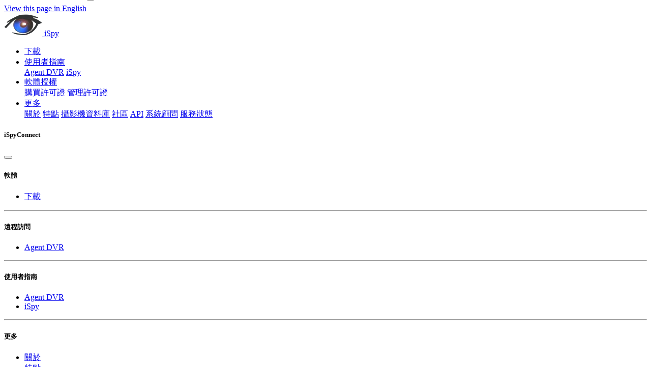

--- FILE ---
content_type: text/html; charset=utf-8
request_url: https://www.ispyconnect.com/zh-tw/camera/lw
body_size: 10210
content:

<!doctype html>
<html lang="zh-tw" dir="ltr">
<head id="ctl00_Head1"><title>
	連接到 Lw IP攝像機
</title><link rel="canonical" href="https://www.ispyconnect.com/zh-tw/camera/lw" /><link rel="preconnect" href="//ispycontent.azureedge.net" /><link rel="preconnect" href="//fonts.googleapis.com" /><link rel="preconnect" href="//fonts.gstatic.com" crossorigin="anonymous" /><link rel="icon" href="//ispycontent.azureedge.net/favicon.ico" type="image/x-icon" /><link rel="apple-touch-icon" href="//ispycontent.azureedge.net/img/icons/ispy_196.png" /><link rel="apple-touch-icon" sizes="72x72" href="//ispycontent.azureedge.net/img/icons/ispy_72.png" /><link rel="apple-touch-icon" sizes="114x114" href="//ispycontent.azureedge.net/img/icons/ispy_114.png" /><link rel="stylesheet prefetch" href="//fonts.googleapis.com/css2?family=Inter:wght@400;500;700&amp;display=swap" /><link rel="stylesheet preload prefetch" href="//ispycontent.azureedge.net/app/css/v5/themes/zephyr.min.css" as="style" /><link rel="stylesheet prefetch" href="//ispycontent.azureedge.net/css/mainsite3.css" /><link rel="stylesheet prefetch" href="/app/css/v5/fontawesome/all.min.css?v=638594658473571243" />
<link rel="alternate" hreflang="x-default" href="https://www.ispyconnect.com/camera/lw" />
<link rel="alternate" hreflang="en" href="https://www.ispyconnect.com/camera/lw" />
<link rel="alternate" hreflang="ar" href="https://www.ispyconnect.com/ar/camera/lw" />
<link rel="alternate" hreflang="zh-cn" href="https://www.ispyconnect.com/zh-cn/camera/lw" />
<link rel="alternate" hreflang="es" href="https://www.ispyconnect.com/es/camera/lw" />
<link rel="alternate" hreflang="fr" href="https://www.ispyconnect.com/fr/camera/lw" />
<link rel="alternate" hreflang="hi" href="https://www.ispyconnect.com/hi/camera/lw" />
<link rel="alternate" hreflang="ja" href="https://www.ispyconnect.com/ja/camera/lw" />
<link rel="alternate" hreflang="ko" href="https://www.ispyconnect.com/ko/camera/lw" />
<link rel="alternate" hreflang="it" href="https://www.ispyconnect.com/it/camera/lw" />
<link rel="alternate" hreflang="de" href="https://www.ispyconnect.com/de/camera/lw" />
<link rel="alternate" hreflang="id" href="https://www.ispyconnect.com/id/camera/lw" />
<link rel="alternate" hreflang="pl" href="https://www.ispyconnect.com/pl/camera/lw" />
<link rel="alternate" hreflang="pt" href="https://www.ispyconnect.com/pt/camera/lw" />
<link rel="alternate" hreflang="vi" href="https://www.ispyconnect.com/vi/camera/lw" />
<link rel="alternate" hreflang="zh-tw" href="https://www.ispyconnect.com/zh-tw/camera/lw" />
<meta property="og:title" content="連接到 Lw IP攝像機"/><meta property="og:type" content="website"/><meta property="og:url" content="https://www.ispyconnect.com/zh-tw/camera/lw"/><meta property="og:image" content="https://ispycontent.azureedge.net/content/graph_image.png"/><meta property="og:image" content="https://ispycontent.azureedge.net/content/graph_image.webp"/><meta property="og:image:width" content="1200"/><meta property="og:image:height" content="630"/><meta property="og:site_name" content="iSpyConnect.com"/><meta property="og:description" content="發現使用我們的免費軟體設定您的Lw IP攝影機的最終指南。通過RTSP串流即時影像，啟用ONVIF支援以實現通用相容性，並利用先進的DVR進行強大的運動偵測。登入以安全且輕鬆地管理您的Lw攝影機。"/><meta property="og:locale" content="zh-tw"/><meta name="apple-mobile-web-app-capable" content="yes" /><meta name="mobile-web-app-capable" content="yes" /><meta charset="utf-8" /><meta name="author" content="iSpyConnect" /><meta name="robots" content="index, follow, noodp" /><meta name="theme-color" content="#363C47" /><meta name="viewport" content="width=device-width, initial-scale=1" />
<script>var Lang="zh-tw",AppLang="?lang=zh-tw",PageTranslations={SignIn:"登入",SignOut:"登出",Account:"帳戶",RemoteAccess:"遠程訪問" }</script>
<script src="//ispycontent.azureedge.net/script/mainsite3.js" defer></script>
<script src="//ispycontent.azureedge.net/app/script/bootstrap.bundle.min.js" defer></script>

<script src="/content/man.js?v=2"></script>
<link rel="stylesheet" href="/css/man.css?v=2" />
<meta name="description" content="發現使用我們的免費軟體設定您的Lw IP攝影機的最終指南。通過RTSP串流即時影像，啟用ONVIF支援以實現通用相容性，並利用先進的DVR進行強大的運動偵測。登入以安全且輕鬆地管理您的Lw攝影機。" /></head>
<body>
<div id="languageOption"></div>
<header class="navbar navbar-expand-lg navbar-dark bg-dark sticky-top" style="z-index:1031">
    <nav class="container-xxl position-relative d-flex justify-content-between" aria-label="Main navigation">
        <div class="d-flex">
            <a class="navbar-brand p-0 m-0" href="/zh-tw/"><picture>
                <source srcset="//ispycontent.azureedge.net/img/agent.webp" type="image/webp"/>
                <img src="//ispycontent.azureedge.net/img/ispy.png" id="siteicon" alt="iSpy 影像監控軟體" title="iSpy 影像監控軟體" width="75" height="45" class="me-2"/>
            </picture> <span class="d-none d-sm-inline me-2">iSpy</span></a>
            
        </div>
        <div class="collapse navbar-collapse d-none d-lg-block" role="navigation">
          <ul class="navbar-nav me-auto">
            <li class="nav-item">
              <a class="nav-link" href="/zh-tw/download">下載</a>
            </li>
            <li class="nav-item dropdown">
                <a class="nav-link dropdown-toggle border-0" href="#" id="navbarDropdown3" role="button" data-bs-toggle="dropdown" aria-haspopup="true" aria-expanded="false">
                    使用者指南
                </a>
                <div class="dropdown-menu bg-light text-dark" aria-labelledby="navbarDropdown3" data-bs-popper="static">
                    <a class="dropdown-item" href="/zh-tw/docs/agent/">Agent DVR</a>
                    <a class="dropdown-item" href="/docs/ispy/">iSpy</a>
                </div>
            </li>
            <li class="nav-item dropdown">
            <a class="nav-link dropdown-toggle border-0" href="#" id="navbarLicensing" role="button" data-bs-toggle="dropdown" aria-haspopup="true" aria-expanded="false">
                軟體授權
            </a>
            <div class="dropdown-menu bg-light text-dark" aria-labelledby="navbarLicensing" data-bs-popper="static">
                <a class="dropdown-item" href="/zh-tw/buy">購買許可證</a>
                <a class="dropdown-item" href="/zh-tw/manage">管理許可證</a>
            </div>
           </li>
            <li class="nav-item dropdown">
            <a class="nav-link dropdown-toggle border-0" href="#" id="navbarMore" role="button" data-bs-toggle="dropdown" aria-haspopup="true" aria-expanded="false">
                更多
            </a>
            <div class="dropdown-menu bg-light text-dark" aria-labelledby="navbarMore" data-bs-popper="static">
                <a class="dropdown-item" href="/zh-tw/about">關於</a>
                <a class="dropdown-item" href="/zh-tw/features">特點</a>
                <a class="dropdown-item" href="/zh-tw/cameras">攝影機資料庫</a>      
                <a class="dropdown-item" href="https://www.reddit.com/r/ispyconnect/" target="_blank" rel="noopener">社區</a>                
                <a class="dropdown-item" href="https://ispysoftware.github.io/Agent_API/" rel="external">API</a>  
                <a class="dropdown-item" href="/zh-tw/advisor">系統顧問</a>   
                <a class="dropdown-item" href="/zh-tw/status">服務狀態</a>
            </div>
            </li>
          </ul>
        </div>
        <div class="offcanvas offcanvas-end d-lg-none bg-light text-dark" tabindex="-1" id="bdNavbar" aria-labelledby="bdNavbarOffcanvasLabel" data-bs-scroll="true">
          <div class="offcanvas-header  ">
            <h5 class="offcanvas-title" id="offcanvasMenuLabel">iSpyConnect</h5>
            <button type="button" class="btn-close text-reset" data-bs-dismiss="offcanvas" aria-label="關閉"></button>
          </div>
          <div class="offcanvas-body" role="navigation">
            <h5>軟體</h5>
            <ul class="nav flex-row flex-wrap">
              <li class="col-6 col-lg-auto">
                <a class="nav-link fw-bold link-primary" href="/zh-tw/download">下載</a>
              </li>
            </ul>
            <hr/>
            <h5>遠程訪問</h5>
            <ul class="nav flex-row flex-wrap">
                <li class="col-6 col-lg-auto">
                    <a class="nav-link fw-bold link-primary" href="/app/?lang=zh-tw">Agent DVR</a>
                </li>
            </ul>
            <hr/>
            <h5>使用者指南</h5>
            <ul class="nav flex-row flex-wrap">
                <li class="col-6 col-lg-auto">
                    <a class="nav-link fw-bold link-primary" href="/zh-tw/docs/agent/">Agent DVR</a>
                </li>
                <li class="col-6 col-lg-auto">
                    <a class="nav-link fw-bold link-primary" href="/docs/ispy/">iSpy</a>
                </li>
            </ul>
            <hr/>
            <h5>更多</h5>
            <ul class="nav flex-row flex-wrap">
                <li class="col-6 col-lg-auto">
                    <a class="nav-link fw-bold link-primary" href="/zh-tw/about">關於</a>
                </li>
                <li class="col-6 col-lg-auto">
                    <a class="nav-link fw-bold link-primary" href="/zh-tw/features">特點</a>
                </li>
                <li class="col-6 col-lg-auto">
                    <a class="nav-link fw-bold link-primary" href="/zh-tw/cameras">攝影機資料庫</a>
                </li>         
                <li class="col-6 col-lg-auto">
                    <a class="nav-link fw-bold link-primary" href="https://www.reddit.com/r/ispyconnect/" target="_blank" rel="noopener">社區</a>
                </li>
            </ul>
            <hr/>
            <h5>軟體授權</h5>
            <ul class="nav flex-row flex-wrap">
                <li class="col-6 col-lg-auto">
                    <a class="nav-link fw-bold link-primary" href="/zh-tw/buy">購買許可證</a>
                </li>
                <li class="col-6 col-lg-auto">
                    <a class="nav-link fw-bold link-primary" href="/zh-tw/manage">管理許可證</a>
                </li>
            </ul>
            <hr/>
            <h5>其他</h5>
            <ul class="nav flex-row flex-wrap">
                <li class="col-6 col-lg-auto">
                    <a class="nav-link fw-bold link-primary" href="https://ispysoftware.github.io/Agent_API/" rel="external">API</a> 
                </li>
                <li class="col-6 col-lg-auto">
                    <a class="nav-link fw-bold link-primary" href="/zh-tw/advisor">系統顧問</a>  
                </li>
                <li class="col-6 col-lg-auto">
                    <a class="nav-link fw-bold link-primary" href="/zh-tw/status">服務狀態</a>
                </li>

             </ul>
          </div>
        </div>
        <div class="d-flex">
            <button type="button" class="btn m-0 p-0 pe-1 me-1" title="搜索" data-bs-toggle="modal" data-bs-target="#searchModal" aria-label="搜索">
                <svg width="30" height="40"  viewBox="0 0 20 20" aria-hidden="true" style="color:#ccc">
                    <path d="M14.386 14.386l4.0877 4.0877-4.0877-4.0877c-2.9418 2.9419-7.7115 2.9419-10.6533 0-2.9419-2.9418-2.9419-7.7115 0-10.6533 2.9418-2.9419 7.7115-2.9419 10.6533 0 2.9419 2.9418 2.9419 7.7115 0 10.6533z" stroke="currentColor" stroke-width="2" fill="none" fill-rule="evenodd" stroke-linecap="round" stroke-linejoin="round"></path>
                </svg>
            </button>

            <div class="dropdown">
                <a class="btn p-0 pe-1 me-1 dropdown-toggle border-0" href="#" id="navbarAccount" role="button" data-bs-toggle="dropdown" aria-haspopup="true" aria-expanded="false" title="遠程訪問">
                    <svg width="30" height="40" viewBox="0 0 48 48" fill="none" xmlns="http://www.w3.org/2000/svg" style="color:#ccc">
                    <path d="M31.278 25.525C34.144 23.332 36 19.887 36 16c0-6.627-5.373-12-12-12c-6.627 0-12 5.373-12 12c0 3.887 1.856 7.332 4.722 9.525C9.84 28.531 5 35.665 5 44h38C43 35.665 38.16 28.531 31.278 25.525z M16 16c0-4.411 3.589-8 8-8s8 3.589 8 8c0 4.411-3.589 8-8 8S16 20.411 16 16z M24 28c6.977 0 12.856 5.107 14.525 12H9.475C11.144 33.107 17.023 28 24 28z" fill="currentColor" />
                    </svg>
                </a>
                <div class="dropdown-menu dropdown-menu-end bg-light text-dark pt-0" aria-labelledby="navbarAccount" data-bs-popper="static" id="navbarAccountMenu">
                    <div class="dropdown-item"><i class="fa fa-spinner-third fa-spin fa-2x text-dark"></i></div>
                </div>
            </div>

            
            <button class="btn p-0 pe-1 me-1" type="button" data-bs-toggle="offcanvas" data-bs-target="#langMenu" aria-controls="langMenu" title="語言" aria-label="語言">
                <svg width="40" height="40" xmlns="http://www.w3.org/2000/svg">
                    <text x="50%" y="20" font-size="15" font-family="Arial" fill="#ccc" text-anchor="middle" dominant-baseline="middle">ZH</text>
                </svg>
            </button>
            
            <button class="navbar-toggler d-lg-none order-3 p-0 m-0 border-0" type="button" data-bs-toggle="offcanvas" data-bs-target="#bdNavbar" title="切換導覽" aria-controls="bdNavbar" aria-label="切換導覽">
            <svg xmlns="http://www.w3.org/2000/svg" width="30" height="40" class="bi" fill="#ccc" viewBox="0 0 16 16">
                <path d="M3 9.5a1.5 1.5 0 1 1 0-3 1.5 1.5 0 0 1 0 3zm5 0a1.5 1.5 0 1 1 0-3 1.5 1.5 0 0 1 0 3zm5 0a1.5 1.5 0 1 1 0-3 1.5 1.5 0 0 1 0 3z"></path>
            </svg>
            </button>
        </div>
    </nav>
</header>
<div class="offcanvas offcanvas-end bg-light text-dark" tabindex="-1" id="langMenu">
   <div class="offcanvas-header ">
     <h5 class="offcanvas-title" id="offcanvasExampleLabel">語言</h5>
     <button type="button" class="btn-close" data-bs-dismiss="offcanvas" aria-label="關閉"></button>
   </div>
   <div class="offcanvas-body">
     <ul class="nav flex-column">
         <li class="nav-item"><a class="nav-link fw-bold link-primary" href="/camera/lw">English</a></li><li class="nav-item"><a class="nav-link fw-bold link-primary" href="/ar/camera/lw">العربية</a></li><li class="nav-item"><a class="nav-link fw-bold link-primary" href="/zh-cn/camera/lw">简体中文</a></li><li class="nav-item"><a class="nav-link fw-bold link-primary" href="/es/camera/lw">Español</a></li><li class="nav-item"><a class="nav-link fw-bold link-primary" href="/fr/camera/lw">Français</a></li><li class="nav-item"><a class="nav-link fw-bold link-primary" href="/hi/camera/lw">हिन्दी</a></li><li class="nav-item"><a class="nav-link fw-bold link-primary" href="/ja/camera/lw">日本</a></li><li class="nav-item"><a class="nav-link fw-bold link-primary" href="/ko/camera/lw">한국어</a></li><li class="nav-item"><a class="nav-link fw-bold link-primary" href="/it/camera/lw">Italiano</a></li><li class="nav-item"><a class="nav-link fw-bold link-primary" href="/de/camera/lw">Deutsch</a></li><li class="nav-item"><a class="nav-link fw-bold link-primary" href="/id/camera/lw">Bahasa Indonesia</a></li><li class="nav-item"><a class="nav-link fw-bold link-primary" href="/pl/camera/lw">Polski</a></li><li class="nav-item"><a class="nav-link fw-bold link-primary" href="/pt/camera/lw">Português</a></li><li class="nav-item"><a class="nav-link fw-bold link-primary" href="/vi/camera/lw">Tiếng Việt</a></li><li class="nav-item"><a class="nav-link fw-bold link-primary" href="/zh-tw/camera/lw">中文</a></li>
     </ul>
   </div>
 </div>
<div class="overlay"></div>
<main role="main">

    <section id="header-btm" class="clearfix w-100 bg-primary text-light mb-3 p-3">
<div class="container-xxl">
    <div class="row">
        <div class="col-md-12 text-white">
            <h1>Lw IP攝像機設置URL指南</h1>
        </div>
    </div>
</div>
</section>

<section id="content" class="clearfix">
<div class="container-xxl">
    
    <div class="ad-header">
        <script async src="//pagead2.googlesyndication.com/pagead/js/adsbygoogle.js"></script>
        <ins class="adsbygoogle"
                style="display:block"
                data-ad-client="ca-pub-4865381389728096"
                data-ad-slot="7873838143"
                data-ad-format="auto"></ins>
        <script>
            (adsbygoogle = window.adsbygoogle || []).push({});
        </script>
    </div>
    
    
<h2 class="contentheading about">Lw IP攝像機設置URL指南</h2><br />
<p class="lead"><p>使用我們頂級的 iSpy 或 Agent DVR 應用程式高效配置您的 Lw IP攝影機。我們堅固的免費監控軟體包括專為 Lw 型號設計的精心設計的精靈，簡化整個設置過程。此外，利用ONVIF兼容性，確保在不同平台上具有多功能連接選項。無論是家庭安全還是辦公室監控，Lw攝影機搭配我們的軟體提供可靠且安全的監控解決方案。</p></p>

<div class="card mb-3">
  <h3 class="card-header">Lw 相容軟體*</h3>
        <div class="card-body">
            <h4 class="card-title mb-2">下載免費 Lw 相容軟體</h4>
<div class="row">
<div class="col-md-4 bg-secondary" style="justify-content: center; display: flex; align-items: flex-start;">
    <a href="/zh-tw/features"><img src="//ispycontent.azureedge.net/tutorial/Lw.webp" width="320" height="320" alt="如何連接 Lw攝像頭教程" title="如何連接 Lw攝像頭教程" class="m-0 mx-2 img-fluid mx-auto"></a>
</div>
<div class="col-md-8">
        <p>探索Agent DVR：終極免費AI監控軟件。輕鬆安裝並訪問實時檢測人員、車輛和物體。這一先進解決方案在任何設備上提供用戶友好的界面，支持無限攝像頭，並簡化了無需端口轉發的遠程訪問。使用Agent DVR的強大監控功能來保護和增強您的物業。立即下載，為全天候安全和安心感提供保障！</p>
        <p>*如需安全的遠程訪問或商業使用，請參閱<a href="/zh-tw/pricing">價格</a>。</p>
    
</div>
    <div class="row">
        <div class="col-12 d-flex justify-content-end"><a role="button" class="btn btn-primary btn-lg m-1 me-2" href="/zh-tw/download">下載 <i class="fa fa-download"></i></a></div>
    </div>
</div>
</div>
</div>
<p class="lead p-2">提示：點擊一個模型以生成您的Lw攝像機的URL。</p>
<div class="table-responsive" dir="ltr">
<table class="table table-striped table-hover">
    <thead class="thead-dark"><tr><th scope="col">模型</th><th scope="col">類型</th><th scope="col">協議</th><th scope="col">網址</th></tr></thead>
    <tbody>
<tr class="odd" data-port="0"><td>lw-h264tf</td><td>MJPEG</td><td>http://</td><td>videostream.cgi?user=[USERNAME]&pwd=[PASSWORD]&resolution=32&rate=0 </td></tr><tr class="even" data-port="0"><td>lw-h264tf</td><td>FFMPEG</td><td>http://</td><td>videostream.cgi?resolution=8&rate=13</td></tr><tr class="odd" data-port="0"><td>lw-h264tf</td><td>MJPEG</td><td>http://</td><td>videostream.cgi?user=[USERNAME]&pwd=[PASSWORD]</td></tr><tr class="even" data-port="0"><td>Other</td><td>MJPEG</td><td>http://</td><td>videostream.cgi</td></tr>
    </tbody>
</table>    
</div>
<div class="manPager">
<h6>頁面</h6>
<span>1</span>
</div>
<div style="clear:left">
<p>
    <!--googleoff: index-->
    iSpyConnect與Lw的產品沒有任何聯繫、連接或關聯。此處提供的連接詳細資料是由社群共同提供的，可能不完整、不準確或過時。我們不保證您能夠使用這些URL連接到您的攝像頭。
    <br />
    <!--googleon: index-->   
</p>
</div>
<p class="article_separator">&nbsp;</p>
<h5>以「L」開頭的其他品牌</h5>
<table class="table">
<tr><th valign="top">L</th><td><a href="../camera/l-series">L Series</a><a href="../camera/lager">Lager</a><a href="../camera/lambda">Lambda</a><a href="../camera/lampa">Lampa</a><a href="../camera/laser">Laser</a><a href="../camera/lau-3">Lau 3</a><a href="../camera/launch">Launch</a><a href="../camera/laview">Laview</a><a href="../camera/lc-security">Lc Security</a><a href="../camera/lc-systems">Lc Systems</a><a href="../camera/leadcam">Leadcam</a><a href="../camera/leadership">Leadership</a><a href="../camera/leadtek">Leadtek</a><a href="../camera/lecoe">Lecoe</a><a href="../camera/ledvance">Ledvance</a><a href="../camera/leftek">Leftek</a><a href="../camera/legeek">Legeek</a><a href="../camera/legra">Legra</a><a href="../camera/legrand">Legrand</a><a href="../camera/legrange">Legrange</a><a href="../camera/lenel">Lenel</a><a href="../camera/lenovo">Lenovo</a><a href="../camera/lensoul">Lensoul</a><a href="../camera/leocam">Leocam</a><a href="../camera/leopard-imaging">Leopard Imaging</a><a href="../camera/leopard-imaging-inc">Leopard Imaging Inc</a><a href="../camera/lerch">Lerch</a><a href="../camera/leshp">Leshp</a><a href="../camera/levelone">Levelone</a><a href="../camera/levscam">Levscam</a><a href="../camera/lexy">Lexy</a><a href="../camera/lg">Lg</a><a href="../camera/lg-phone">Lg Phone</a><a href="../camera/libor">Libor</a><a href="../camera/lidl">Lidl</a><a href="../camera/lifecontrol">Lifecontrol</a><a href="../camera/lifeshield">Lifeshield</a><a href="../camera/lifetech">Lifetech</a><a href="../camera/lifeview">Lifeview</a><a href="../camera/lightcam">Lightcam</a><a href="../camera/lightdow">Lightdow</a><a href="../camera/lightinthebox">Lightinthebox</a><a href="../camera/light-in-the-box">Light-in-the-box</a><a href="../camera/lihai">Lihai</a><a href="../camera/likean">Likean</a><a href="../camera/lilly">Lilly</a><a href="../camera/limix">Limix</a><a href="../camera/lindata">Lindata</a><a href="../camera/lindy">Lindy</a><a href="../camera/linemak">Linemak</a><a href="../camera/linia">Linia</a><a href="../camera/link">Link</a><a href="../camera/linkcom">Linkcom</a><a href="../camera/linkit">Linkit</a><a href="../camera/linkit-security">Linkit Security</a><a href="../camera/linkpro">Linkpro</a><a href="../camera/linksys">Linksys</a><a href="../camera/linovision">Linovision</a><a href="../camera/linq">Linq</a><a href="../camera/linudix">Linudix</a><a href="../camera/linux">Linux</a><a href="../camera/lionvis">Lionvis</a><a href="../camera/lipetsk">Lipetsk</a><a href="../camera/liquid">Liquid</a><a href="../camera/litetec">Litetec</a><a href="../camera/litmor">Litmor</a><a href="../camera/littleadd">Littleadd</a><a href="../camera/livecam">Livecam</a><a href="../camera/live-reporter">Live-reporter</a><a href="../camera/living">Living</a><a href="../camera/lizvie">Lizvie</a><a href="../camera/lloyds">Lloyds</a><a href="../camera/lmou">Lmou</a><a href="../camera/loftek">Loftek</a><a href="../camera/lof-v">Lof-v</a><a href="../camera/logan">Logan</a><a href="../camera/logenex">Logenex</a><a href="../camera/logidebian">Logidebian</a><a href="../camera/logilink">Logilink</a><a href="../camera/logisaf">Logisaf</a><a href="../camera/logitech">Logitech</a><a href="../camera/lokanta">Lokanta</a><a href="../camera/lonestar">Lonestar</a><a href="../camera/long-plus">Long Plus</a><a href="../camera/longdream">Longdream</a><a href="../camera/longsafe">Longsafe</a><a href="../camera/longse">Longse</a><a href="../camera/longshine">Longshine</a><a href="../camera/longteam">Longteam</a><a href="../camera/lonrock">Lonrock</a><a href="../camera/lonse">Lonse</a><a href="../camera/look">Look</a><a href="../camera/loosafe">Loosafe</a><a href="../camera/lorensen-01">Lorensen-01</a><a href="../camera/lorex">Lorex</a><a href="../camera/loryta">Loryta</a><a href="../camera/lotus">Lotus</a><a href="../camera/louance">Louance</a><a href="../camera/louwice">Louwice</a><a href="../camera/loveday-smart-home">Loveday Smart Home</a><a href="../camera/lowcam">Lowcam</a><a href="../camera/lowes">Lowes</a><a href="../camera/lowes-iris">Lowes Iris</a><a href="../camera/lox">Lox</a><a href="../camera/loxone">Loxone</a><a href="../camera/lpr-hdcam">Lpr-hdcam</a><a href="../camera/lsc">Lsc</a><a href="../camera/lseries">Lseries</a><a href="../camera/lsvision">Lsvision</a><a href="../camera/ltc">Ltc</a><a href="../camera/ltek">Ltek</a><a href="../camera/ltp">Ltp</a><a href="../camera/lts">Lts</a><a href="../camera/ltv">Ltv</a><a href="../camera/lu">Lu</a><a href="../camera/luatek">Luatek</a><a href="../camera/lucem">Lucem</a><a href="../camera/lucidphone">Lucidphone</a><a href="../camera/lucky-star">Lucky Star</a><a href="../camera/lukavi">Lukavi</a><a href="../camera/lum-700-bul-iph-gr">Lum-700-bul-iph-gr</a><a href="../camera/luma">Luma</a><a href="../camera/lumenera">Lumenera</a><a href="../camera/lumens">Lumens</a><a href="../camera/lumia">Lumia</a><a href="../camera/lumiere">Lumiere</a><a href="../camera/luna">Luna</a><a href="../camera/luowice">Luowice</a><a href="../camera/lupes-electronics">Lupes Electronics</a><a href="../camera/lupus">Lupus</a><a href="../camera/luxon">Luxon</a><a href="../camera/luxonvideo">Luxonvideo</a><a href="../camera/luxor">Luxor</a><a href="../camera/luxvision">Luxvision</a><a href="../camera/lw">Lw</a><a href="../camera/lyd">Lyd</a><a href="../camera/lylu">Lylu</a><a href="../camera/lynstan">Lynstan</</td></tr>         
</table>
<p><a role="button" class="btn btn-primary" href="/zh-tw/cameras">更多來源</a></p>
    <p>
        <!--googleoff: index-->
         iSpyConnect與Lw的產品沒有任何聯繫、連接或關聯。此處提供的連接詳細資料是由社群共同提供的，可能不完整、不準確或過時。我們不保證您能夠使用這些URL連接到您的攝像頭。
        <!--googleon: index-->
    </p>

</div>
</section>
</main>
<footer class="py-2 py-md-3 mt-2 bg-gradient text-dark">
    <div class="container-xxl">
    <p class="float-right">
        <a href="#">返回頂部</a>
    </p>
    <p>&copy; 版權所有 2011-2025 iSpyConnect.com - <a href="/zh-tw/privacy">隱私政策</a> - <a href="/zh-tw/terms">服務條款</a> - <a href="/zh-tw/status">服務狀態</a> - <a href="/zh-tw/legal">法律信息</a> - <a href="/zh-tw/contact">聯繫我們</a></p>
<p>新用戶？ <a href="/zh-tw/">訪問首頁</a> 或閱讀我們的 <a href="/zh-tw/docs/agent/">Agent DVR 使用指南</a></p>
    </div>
</footer>
<!-- Modal Structure -->
<div class="modal fade" id="searchModal" tabindex="-1" aria-labelledby="searchModalLabel" aria-hidden="true">
  <div class="modal-dialog modal-sm">
    <div class="modal-content">
      <div class="modal-header">
        <h5 class="modal-title" id="searchModalLabel">搜索</h5>
        <button type="button" class="btn-close" data-bs-dismiss="modal" aria-label="關閉"></button>
      </div>
      <div class="modal-body">
        <!-- Search Form -->
        <form class="mb-3 mx-auto" method="GET" action="/search" id="frmSearch">
          <div class="mb-3">
            <input type="text" class="form-control w-100" name="q" aria-label="搜索" placeholder="搜索">
          </div>
        </form>
      </div>
      <div class="modal-footer">
        <button type="button" class="btn btn-primary" onclick="document.getElementById('frmSearch').submit();" aria-label="搜索">搜索</button>
      </div>
    </div>
  </div>
</div>

<div class="modal fade modal-lg" id="genURL" tabindex="-1" role="dialog" aria-labelledby="important-msg-label" aria-hidden="true" style="z-index: 9999">
    <div class="modal-dialog">
    <div class="modal-content">
        <div class="modal-header">
        <h5 class="modal-title" id="important-msg-label">
            Lw 影片網址生成器
        </h5>
            <button type="button" class="btn-close" data-bs-dismiss="modal" aria-label="Close"></button>
        </div>
        <div class="modal-body">
        <form class="form-horizontal" role="form" method="POST">
            <div class="form-group row border-top">
            <label class="control-label col-sm-2"> </label>
            <div class="col-sm-10 p-2">提示：要將此攝像機添加到<a href="/zh-tw/download">Agent DVR</a>中，請選擇： <b id="lblConnection"></b></div>
            </div>
              
            <div class="form-group row p-1">
            <label class="control-label col-sm-2" for="txtIPAddress">IP</label>
            <div class="col-sm-10">
                <input type="text" class="form-control" id="txtIPAddress" value="192.168.1.20" />
            </div>
            </div>
                        <div class="form-group row p-1">
            <label class="control-label col-sm-2" for="txtCamUser">用戶名</label>
            <div class="col-sm-10">
                <input type="text" class="form-control" id="txtCamUser" value="admin"/>
            </div>
            </div>
            <div class="form-group row p-1">
            <label class="control-label col-sm-2" for="txtCamPass">密碼</label>
            <div class="col-sm-10">
                <input type="text" class="form-control" id="txtCamPass" value="admin"/><br/>
                注意：請使用您的攝像頭憑證，而不是您的ispyconnect登錄。這些詳細信息僅在本地用於生成您的URL，不會發送到我們的服務器。
            </div>
            </div>
            <div class="form-group row p-1">
            <label class="control-label col-sm-2" for="txtChannel">頻道</label>
            <div class="col-sm-10">
                <input type="number" class="form-control" id="txtChannel" value="0"/>
                這個功能很少使用，除非你有一個DVR。
            </div>
            </div>                    
            <div id="result" class="alert alert-info mt-2" style="display:none; word-wrap:break-word;">
                   
            </div>
            <div id="error" class="alert alert-danger" style="display:none"></div>
            </form>
        </div>
        <div class="modal-footer">
        <button type="button" class="btn btn-primary" id="btnSend" onclick="GenerateURL()">生成網址</button>
        </div>
    </div>
    </div>
</div>
<script>
    document.addEventListener("DOMContentLoaded", function () {
        document.querySelectorAll(".odd, .even").forEach(item => {
            item.onclick = function (o) {
                var d = o.currentTarget.children;
                var port = o.currentTarget.getAttribute("data-port");
                popURL(d[1].innerText, d[2].innerText, port, d[3].innerText);
            };
        });
    });
</script>

</body>
</html>

--- FILE ---
content_type: text/html; charset=utf-8
request_url: https://www.google.com/recaptcha/api2/aframe
body_size: 268
content:
<!DOCTYPE HTML><html><head><meta http-equiv="content-type" content="text/html; charset=UTF-8"></head><body><script nonce="PJROkT01V2lE8bkdQPWVrg">/** Anti-fraud and anti-abuse applications only. See google.com/recaptcha */ try{var clients={'sodar':'https://pagead2.googlesyndication.com/pagead/sodar?'};window.addEventListener("message",function(a){try{if(a.source===window.parent){var b=JSON.parse(a.data);var c=clients[b['id']];if(c){var d=document.createElement('img');d.src=c+b['params']+'&rc='+(localStorage.getItem("rc::a")?sessionStorage.getItem("rc::b"):"");window.document.body.appendChild(d);sessionStorage.setItem("rc::e",parseInt(sessionStorage.getItem("rc::e")||0)+1);localStorage.setItem("rc::h",'1763196003637');}}}catch(b){}});window.parent.postMessage("_grecaptcha_ready", "*");}catch(b){}</script></body></html>

--- FILE ---
content_type: application/x-javascript
request_url: https://ispycontent.azureedge.net/script/mainsite3.js
body_size: 2105
content:
let ua = navigator.userAgent.toLowerCase();
if (ua.indexOf("iosapp") > -1) {
    var btn =
        '&nbsp;<button class="btn btn-danger [class]" type="button" onclick="window.close()"><svg xmlns="http://www.w3.org/2000/svg" viewBox="0 0 24 24" width="24" height="24" fill="#fff"><path d="M12 10.586L8.707 7.293a1 1 0 00-1.414 1.414L10.586 12l-3.293 3.293a1 1 0 101.414 1.414L12 13.414l3.293 3.293a1 1 0 001.414-1.414L13.414 12l3.293-3.293a1 1 0 00-1.414-1.414L12 10.586z"></path></svg></button>';
    geid("tglMnu").insertAdjacentHTML(
        "beforeend",
        btn.replace("[class]", "d-block d-xs-block d-sm-block d-md-none")
    );
    geid("tglMnu2").insertAdjacentHTML(
        "beforeend",
        btn.replace("[class]", "d-none d-md-block d-lg-block")
    );
}

//utility functions
function geid(id) {
    return document.getElementById(id);
}
function postws(url, data, callback) {
    fetch(url, {
        method: 'POST',
        headers: {
            'Content-Type': 'application/json; charset=utf-8',
        },
        body: JSON.stringify(data)
    }).then(async response => {
            if (!response.ok) {
                const errorText = await response.text(); // or use response.json() if the error is JSON
                throw new Error(`Server error: ${errorText}`);
            }
            return response.json();
        })
        .then(data => {
            if (typeof data === 'string') {
                return callback(JSON.parse(data));
            }
            callback(data);
        })
        .catch(error => {
            console.error('Error processing request:', error);
        });
}
function matchLanguageAndProvideLink() {
    if (localStorage.getItem("languageOptionClosed") === "true") {
        return;
    }
    const userLang = navigator.language || navigator.userLanguage; // e.g., en-GB
    let primaryLang = userLang.split("-")[0];
    if (primaryLang === "zh") {
        primaryLang = userLang;
    }
    const pageLang = document.documentElement.lang;
    const links = document.querySelectorAll('link[rel="alternate"]');
    const languageTexts = {
        en: "View this page in English",
        ar: "عرض هذه الصفحة باللغة العربية",
        "zh-CN": "查看此页面的中文版",
        es: "Ver esta página en Español",
        fr: "Voir cette page en Français",
        hi: "इस पृष्ठ को हिंदी में देखें",
        ja: "このページを日本語で見る",
        ko: "이 페이지를 한국어로 보기",
        it: "Visualizza questa pagina in Italiano",
        de: "Diese Seite auf Deutsch ansehen",
        in: "Lihat halaman ini dalam Bahasa Indonesia",
        pl: "Wyświetl tę stronę w języku polskim",
        pt: "Ver esta página em Português",
        vi: "Xem trang này bằng tiếng Việt",
        "zh-TW": "查看此頁面的中文版",
    };

    let matchingLinkHref = "";

    for (var i = 0; i < links.length; i++) {
        var link = links[i];
        var hreflang = link.getAttribute("hreflang").toLowerCase();
        if (
            (hreflang === userLang.toLowerCase() ||
                hreflang.indexOf(primaryLang.toLowerCase()) === 0) &&
            hreflang !== pageLang.toLowerCase()
        ) {
            matchingLinkHref = link.getAttribute("href");
            break;
        }
    }

    if (matchingLinkHref) {
        const languageOptionContainer =
            document.getElementById("languageOption");
        const languageLink = document.createElement("a");
        languageLink.href = matchingLinkHref;
        languageLink.classList.add("alert-link", "text-white");
        languageOptionContainer.classList.add(
            "p-2",
            "m-0",
            "bg-info",
            "text-center"
        );
        languageLink.textContent =
            languageTexts[primaryLang] ||
            languageTexts[userLang] ||
            "Visit our localised site";
        languageOptionContainer.appendChild(languageLink);

        const closeButton = document.createElement("button");
        closeButton.innerHTML = '<i class="fa fa-close"></i>';
        closeButton.classList.add("btn", "text-white", "btn-lg");
        closeButton.setAttribute("aria-label", "X");
        closeButton.style = "position:absolute;inset-inline-end:10px;top:-5px;";
        closeButton.addEventListener("click", function () {
            languageOptionContainer.style.display = "none";
            localStorage.setItem("languageOptionClosed", "true");
        });
        languageOptionContainer.appendChild(closeButton);
    }
}

matchLanguageAndProvideLink();

//reanimate icon
let si = document.getElementById("siteicon");
if (si) si.src += "";

let loadedAccountMenu = false;
//dynamic login button
document.addEventListener("DOMContentLoaded", function () {
    document.getElementById("navbarAccount").addEventListener("click", function () {
        if (!loadedAccountMenu) {
            loadedAccountMenu = true;
            postws("/api/website/LoadAccountMenu", null, function (resp) {
                let html = "";
                let t = window.PageTranslations;
                let tmp = `<a class="dropdown-item" href="[LINK]"><i class="fa fa-[ICON] me-2"></i>[TEXT]</a>`;
                if (resp.err === "signin") {
                    html += tmp.replace("[LINK]", "/app/" + AppLang).replace("[ICON]", "arrow-right").replace("[TEXT]", t.SignIn);
                }
                else {
                    html += `<div class="text-center animated-bg"><strong>${resp.account}</strong></div>`;
                    html += tmp.replace("[LINK]", "/app/?sub=account" + AppLang.replace("?", "&")).replace("[ICON]", "user").replace("[TEXT]", t.Account);
                    html += tmp.replace("[LINK]", "/app/" + AppLang).replace("[ICON]", "globe").replace("[TEXT]", t.RemoteAccess);                    
                    html += "<div class=\"dropdown-divider border-dark\"></div>";
                    for (let i = 0; i < resp.servers.length; i++) {
                        let item = resp.servers[i];
                        html += tmp.replace("[LINK]", "/app/?unique=" + item.unique + AppLang.replace("?", "&")).replace("[ICON]", "server").replace("[TEXT]", item.name); 
                    }
                    html += tmp.replace("[LINK]", "/logout.aspx" + AppLang).replace("[ICON]","arrow-left").replace("[TEXT]", t.SignOut);
                }
                document.getElementById("navbarAccountMenu").innerHTML = html;
            });
        }
    });
});
